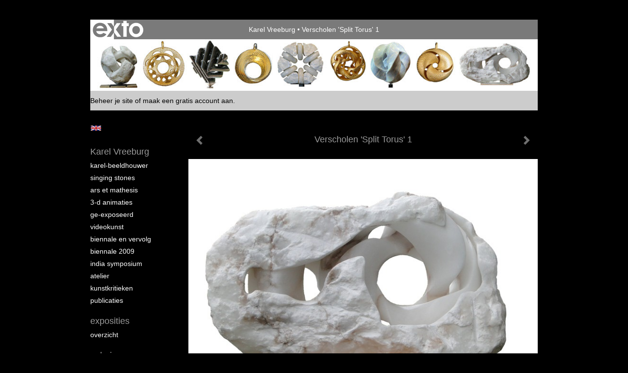

--- FILE ---
content_type: text/html
request_url: https://karelvreeburg.nl/kunstwerk/454383_Verscholen+%27Split+Torus%27+1.html
body_size: 8752
content:
<!DOCTYPE html>
<html lang="nl">
	<head>
        		<meta charset="utf-8">
<!-- 		<meta http-equiv="X-UA-Compatible" content="IE=edge"> -->
		<meta name="viewport" content="width=device-width, initial-scale=1">
		<meta name="description" content="Deze &#39;Split Torus&#39; was een geweldige uitdaging om te maken. Het splijtvlak in de ring is een 3-dubbele mobiusring die over 540 graden draait en daarmee heeft geleid tot een Trefoilknoop in een ring. En dat alles binnen de contouren van de oorspronkelijke steen."/>

		<meta property="og:description" content="Deze &#39;Split Torus&#39; was een geweldige uitdaging om te maken. Het splijtvlak in de ring is een 3-dubbele mobiusring die over 540 graden draait en daarmee heeft geleid tot een Trefoilknoop in een ring. En dat alles binnen de contouren van de oorspronkelijke steen."/>
		<meta property="og:title" content="Verscholen 'Split Torus' 1"/>
		<meta property="og:url" content="https://karelvreeburg.nl/kunstwerk/454383_Verscholen+%27Split+Torus%27+1.html"/>
		<meta property="og:type" content="website" />


        <script type="text/javascript" src="https://da585e4b0722.eu-west-1.sdk.awswaf.com/da585e4b0722/bd489623ccdd/challenge.js" defer></script>

        <style>
			.force-upcase {
				text-transform: none !important;
			}
		</style>
		<!-- The above 3 meta tags *must* come first in the head; any other head content must come *after* these tags -->
		<title>Karel Vreeburg - Verscholen 'Split Torus' 1</title>

		<!-- jQuery (necessary for Bootstrap's JavaScript plugins) -->
		<script src="//ajax.googleapis.com/ajax/libs/jquery/1.11.2/jquery.min.js"></script>

		<link rel="stylesheet" type="text/css" href="//dqr09d53641yh.cloudfront.net/css/4680-1768372500.css" />
		<!-- <link rel="stylesheet/less" type="text/css" href="assets/exto.themes.less" /> -->
		<!-- HTML5 shim and Respond.js for IE8 support of HTML5 elements and media queries -->
		<!-- WARNING: Respond.js doesn't work if you view the page via file:// -->
		<!--[if lt IE 9]>
			<script src="https://oss.maxcdn.com/html5shiv/3.7.2/html5shiv.min.js"></script>
			<script src="https://oss.maxcdn.com/respond/1.4.2/respond.min.js"></script>
		<![endif]-->
		<script src="//www.google.com/recaptcha/api.js"></script>
				        
        
        
		<meta property="fb:app_id" content="200441346661022" />

        			<meta property="og:image" content="https://d2w1s6o7rqhcfl.cloudfront.net/4680-o-15991662.jpg"/>
			<meta property="og:image:alt" content="Deze &#39;Split Torus&#39; was een geweldige uitdaging om te maken. Het splijtvlak in de ring is een 3-dubbele mobiusring die over 540 graden draait en daarmee heeft geleid tot een Trefoilknoop in een ring. En dat alles binnen de contouren van de oorspronkelijke steen."/>
                        
		<style>
			.index-image {
				float: right;
				padding: 20px 0px 20px 20px;
			}
			.ck-content img {
				 display: inline;
			 }
			img {
				image-orientation: from-image;
			}
		</style>
		
		<script type="text/javascript">

			var _gaq = _gaq || [];
			_gaq.push(['_setAccount', 'UA-54784-13']);
            _gaq.push(['_gat._anonymizeIp']);
            _gaq.push(['_trackPageview']);

            				_gaq.push(['b._setAccount', 'UA-3621064-1']);
	            _gaq.push(['_gat._anonymizeIp']);
    	        _gaq.push(['b._trackPageview']);
            
			(function() {
				var ga = document.createElement('script'); ga.type = 'text/javascript'; ga.async = true;
				ga.src = ('https:' == document.location.protocol ? 'https://ssl' : 'http://www') + '.google-analytics.com/ga.js';
				var s = document.getElementsByTagName('script')[0]; s.parentNode.insertBefore(ga, s);
			})();
		</script>

		

	</head>
	<body class="layout--zoom layout--banner -mobile  layout--nav-caps layout--boxed layout--vertical theme--default" ondragstart="return false" onselectstart="return false" oncontextmenu="alert('Deze afbeelding is auteursrechtelijk beschermd en mag niet zonder toestemming worden gebruikt. This image is copyrighted and may not be used without permission.'); return false;" >

		<div class="page">

			<header class="header" role="banner">
				<div class="header-title">
                    						<a href="http://www.exto.nl" class="header-logo ir ">exto | kunst, kunstenaars, galeries en exposities</a>
                                        						<h1 class="header-artist force-upcase"><a href="/">Karel Vreeburg</a></h1>
						<h2 class="header-id force-upcase">Verscholen 'Split Torus' 1</h2>
                    				</div>
                					<img draggable="false" class="header-banner" src="//d2w1s6o7rqhcfl.cloudfront.net/4680-header-1510922124.jpg" alt="Karel Vreeburg"/>
                				<p class="header-authentication">
                                                                        <span class="member_banner">
                                        <a target="_top" href="https://www.exto.nl/login.html">Beheer je site</a> of <a target="_top" href="https://www.exto.nl/help/meer_informatie.html">maak een gratis account aan</a>.
                                    </span>
                                            				</p>
			</header>
	  	
			<nav class="navigation navbar navbar-fixed-top">
				<div class="container-fluid">
					<!-- Brand and toggle get grouped for better mobile display -->
					<div class="navbar-header">
						<button type="button" class="navbar-toggle collapsed" data-toggle="collapse" data-target="#bs-example-navbar-collapse-1">
							<span class="sr-only">Toggle navigation</span>
							<span class="icon-bar"></span>
							<span class="icon-bar"></span>
							<span class="icon-bar"></span>
						</button>
						<a class="navbar-brand" href="/">Karel Vreeburg - Verscholen 'Split Torus' 1</a>
					</div>
			
					<div class="collapse navbar-collapse" id="bs-example-navbar-collapse-1">

						<!-- Horizontal menu -->
						<ul class="nav navbar-nav">

<li class="dropdown">
<a href="/" class="dropdown-toggle" data-toggle="dropdown" role="button" aria-expanded="false">Karel Vreeburg <span class="caret"></span></a>

<ul class="dropdown-menu dropdown-menu--mega" role="menu">
<li>
<a href="/index/357946_Karel-Beeldhouwer.html">
Karel-Beeldhouwer
</a>
</li>
<li>
<a href="/index/366053_Singing+Stones.html">
Singing Stones
</a>
</li>
<li>
<a href="/index/15858663_Ars+et+Mathesis.html">
Ars et Mathesis
</a>
</li>
<li>
<a href="/index/188153866_3-D+Animaties.html">
3-D Animaties
</a>
</li>
<li>
<a href="/index/368370_Ge-Exposeerd.html">
Ge-Exposeerd
</a>
</li>
<li>
<a href="/index/158982432_VideoKunst.html">
VideoKunst
</a>
</li>
<li>
<a href="/index/12011263_Biennale+en+Vervolg.html">
Biennale en Vervolg
</a>
</li>
<li>
<a href="/index/13800692_Biennale+2009.html">
Biennale 2009
</a>
</li>
<li>
<a href="/index/20419902_India+Symposium.html">
India Symposium
</a>
</li>
<li>
<a href="/index/13844285_Atelier.html">
Atelier
</a>
</li>
<li>
<a href="/index/15995747_Kunstkritieken.html">
Kunstkritieken
</a>
</li>
<li>
<a href="/publicaties.html">
publicaties
</a>
</li>
</ul>
</li>
<li class="dropdown">
<a href="/exposities.html" class="dropdown-toggle" data-toggle="dropdown" role="button" aria-expanded="false">Exposities <span class="caret"></span></a>

<ul class="dropdown-menu" role="menu">
<li>
<a href="/exposities.html">
overzicht
</a>
</li>
</ul>
</li>
<li class="dropdown">
<a href="/kunstwerken.html" class="dropdown-toggle" data-toggle="dropdown" role="button" aria-expanded="false">Galerie <span class="caret"></span></a>

<ul class="dropdown-menu dropdown-menu--mega" role="menu">
<li>
<a href="/kunstwerken.html">
overzicht
</a>
</li>
<li class="active">
<a href="/kunstwerken/357933_Karel%27s+Beelden.html">
Karel's Beelden
</a>
</li>
<li>
<a href="/kunstwerken/143028292_3-D+2-D+Perspectief.html">
3-D 2-D Perspectief
</a>
</li>
<li>
<a href="/kunstwerken/144170098_3-D+Ontwerpen.html">
3-D Ontwerpen
</a>
</li>
<li>
<a href="/kunstwerken/98412783_Karel%27s+BinnenWereld.html">
Karel's BinnenWereld
</a>
</li>
<li>
<a href="/kunstwerken/376583_Waterspel.html">
Waterspel
</a>
</li>
<li>
<a href="/kunstwerken/147303566_Sieraden.html">
Sieraden
</a>
</li>
<li>
<a href="/kunstwerken/150102523_Bronzen+Beelden.html">
Bronzen Beelden
</a>
</li>
</ul>
</li>
<li class="dropdown">
<a href="/links.html" class="dropdown-toggle" data-toggle="dropdown" role="button" aria-expanded="false">Links <span class="caret"></span></a>

<ul class="dropdown-menu" role="menu">
<li>
<a href="/links.html">
interessante links
</a>
</li>
</ul>
</li>
<li class="dropdown">
<a href="/reageer/site/0.html" class="dropdown-toggle" data-toggle="dropdown" role="button" aria-expanded="false">Contact <span class="caret"></span></a>

<ul class="dropdown-menu" role="menu">
<li>
<a href="/nieuwsbrief.html">
nieuwsbrief
</a>
</li>
<li>
<a href="/reageer/site/0.html">
reageer
</a>
</li>
<li>
<a href="/gast.html">
gastenboek
</a>
</li>
<li>
<a href="/adresgegevens.html">
adresgegevens
</a>
</li>
<li>
<a href="/privacy.html">
privacyverklaring
</a>
</li>
</ul>
</li></ul>						
						
						<p class="navigation-authentication">
                            
                                                                    <span class="member_banner">
                                        <a target="_top" href="https://www.exto.nl/login.html">Beheer je site</a> of <a target="_top" href="https://www.exto.nl/help/meer_informatie.html">maak een gratis account aan</a>.
                                    </span>
                                                        						</p>
					</div><!-- /.navbar-collapse -->

                    			    
					    <p class="languages">
                            								<a href="http://karelvreeburg.exto.org" class="ir english">English</a>
                                                        						</p>
                    				</div><!-- /.container-fluid -->
			</nav>
	  	
			<div class="content" role="main">

                					<img draggable="false" class="content-banner" src="//d2w1s6o7rqhcfl.cloudfront.net/4680-header-1510922124.jpg" alt=""/>
                			
				<!-- START ARTWORK -->		  	
<section class="section" id="section-artwork-landscape">
	<div class="artwork">
		<header class="artwork-heading">
			<h2>Verscholen 'Split Torus' 1</h2>
		</header>

        
			<!-- Zoomoptie gebruiken -->
			<img draggable="false" class="artwork-image artwork-image--zoom" src="//d2w1s6o7rqhcfl.cloudfront.net/4680-o-15991662.jpg" alt="Verscholen 'Split Torus' 1" />

			<script>
				$( document ).ready(function() {
					var $artwork = $('.artwork-image--zoom');
					var pswp = $('.pswp')[0];

					var items = [
						{
							src: '//d2w1s6o7rqhcfl.cloudfront.net/4680-orig-15991662.jpg',
							w: 1280,
							h: 960,
							title: 'Verscholen \'Split Torus\' 1'
						},


						
							
								{
									src: '//d2w1s6o7rqhcfl.cloudfront.net/4680-orig-174416741.jpg',
									w: 2592,
									h: 3456,
									title: 'Double Twist'
								},

							
						
							
								{
									src: '//d2w1s6o7rqhcfl.cloudfront.net/4680-orig-166994832.jpg',
									w: 3456,
									h: 2592,
									title: 'The HandShake'
								},

							
						
							
								{
									src: '//d2w1s6o7rqhcfl.cloudfront.net/4680-orig-128855586.jpg',
									w: 1944,
									h: 2592,
									title: 'EindlozeTwisting'
								},

							
						
							
								{
									src: '//d2w1s6o7rqhcfl.cloudfront.net/4680-orig-88009468.jpg',
									w: 768,
									h: 1024,
									title: 'Crossing Twisted Rings in Marble'
								},

							
						
							
								{
									src: '//d2w1s6o7rqhcfl.cloudfront.net/4680-orig-20518252.jpg',
									w: 768,
									h: 1024,
									title: 'Ringen in Rechthoeken'
								},

							
						
							
						
							
								{
									src: '//d2w1s6o7rqhcfl.cloudfront.net/4680-orig-23562334.jpg',
									w: 768,
									h: 1024,
									title: 'Spiraal Ring in Marmer'
								},

							
						
							
								{
									src: '//d2w1s6o7rqhcfl.cloudfront.net/4680-orig-16333701.jpg',
									w: 3456,
									h: 2592,
									title: 'Getwiste Ringen in rode Baksteen'
								},

							
						
							
								{
									src: '//d2w1s6o7rqhcfl.cloudfront.net/4680-orig-16359239.jpg',
									w: 3456,
									h: 2592,
									title: 'Hidden Ring in SpringStone'
								},

							
						
							
								{
									src: '//d2w1s6o7rqhcfl.cloudfront.net/4680-orig-16858586.jpg',
									w: 650,
									h: 1024,
									title: 'Hidden Spiral Ring in Spring Stone'
								},

							
						
							
								{
									src: '//d2w1s6o7rqhcfl.cloudfront.net/4680-orig-16929032.jpg',
									w: 768,
									h: 1024,
									title: 'India Proposal'
								},

							
						
							
								{
									src: '//d2w1s6o7rqhcfl.cloudfront.net/4680-orig-16333702.jpg',
									w: 2592,
									h: 3456,
									title: 'Karel\'s Banden-3'
								},

							
						
							
								{
									src: '//d2w1s6o7rqhcfl.cloudfront.net/4680-orig-16929005.jpg',
									w: 1280,
									h: 960,
									title: 'Torus in a Cube'
								},

							
						
							
								{
									src: '//d2w1s6o7rqhcfl.cloudfront.net/4680-orig-15942621.jpg',
									w: 1536,
									h: 2048,
									title: '540 Getwistte Ring in Rode Baksteen'
								},

							
						
							
								{
									src: '//d2w1s6o7rqhcfl.cloudfront.net/4680-orig-15991444.jpg',
									w: 768,
									h: 1024,
									title: 'Hidden Square Knot 2'
								},

							
						
							
								{
									src: '//d2w1s6o7rqhcfl.cloudfront.net/4680-orig-15942613.jpg',
									w: 1944,
									h: 2592,
									title: 'Ring in 3 steensoorten'
								},

							
						
							
								{
									src: '//d2w1s6o7rqhcfl.cloudfront.net/4680-orig-16393071.jpg',
									w: 3456,
									h: 2592,
									title: 'Rode Bakstenen Bal \'Tijdcapsule\''
								},

							
						
							
								{
									src: '//d2w1s6o7rqhcfl.cloudfront.net/4680-orig-15942622.jpg',
									w: 2592,
									h: 3456,
									title: 'Twisting 2 in Rode Baksteen'
								},

							
						
							
								{
									src: '//d2w1s6o7rqhcfl.cloudfront.net/4680-orig-16010141.jpg',
									w: 768,
									h: 1024,
									title: 'Verscholen Magische Ringen'
								},

							
						
							
								{
									src: '//d2w1s6o7rqhcfl.cloudfront.net/4680-orig-15964814.jpg',
									w: 2592,
									h: 3456,
									title: 'Verscholen Schakelketting'
								},

							
						
							
								{
									src: '//d2w1s6o7rqhcfl.cloudfront.net/4680-orig-16015415.jpg',
									w: 768,
									h: 1024,
									title: '540 Split Torus in Rode Baksteen'
								},

							
						
							
								{
									src: '//d2w1s6o7rqhcfl.cloudfront.net/4680-orig-15985181.jpg',
									w: 768,
									h: 1024,
									title: 'Hidden Ring'
								},

							
						
							
								{
									src: '//d2w1s6o7rqhcfl.cloudfront.net/4680-orig-15991248.jpg',
									w: 1280,
									h: 960,
									title: 'Verscholen \'Oude wijven\' knoop'
								},

							
						
							
								{
									src: '//d2w1s6o7rqhcfl.cloudfront.net/4680-orig-15942614.jpg',
									w: 3266,
									h: 2448,
									title: 'Vescholen Split Torus in diagonaal'
								},

							
						
							
								{
									src: '//d2w1s6o7rqhcfl.cloudfront.net/4680-orig-15942619.jpg',
									w: 2592,
									h: 3456,
									title: 'Hidden Square Knot 1'
								},

							
						
							
								{
									src: '//d2w1s6o7rqhcfl.cloudfront.net/4680-orig-15982572.jpg',
									w: 768,
									h: 1024,
									title: 'Verscholen Klein\'s Bottle'
								},

							
						
							
								{
									src: '//d2w1s6o7rqhcfl.cloudfront.net/4680-orig-16015157.jpg',
									w: 768,
									h: 1024,
									title: 'Getwistte Ringen'
								},

							
						
							
								{
									src: '//d2w1s6o7rqhcfl.cloudfront.net/4680-orig-15942620.jpg',
									w: 2592,
									h: 3456,
									title: '540 Split Torus, Breaktrough'
								},

							
						
							
								{
									src: '//d2w1s6o7rqhcfl.cloudfront.net/4680-orig-15985041.jpg',
									w: 768,
									h: 1024,
									title: 'Hidden Infinite Trefoil Knot'
								},

							
						
							
								{
									src: '//d2w1s6o7rqhcfl.cloudfront.net/4680-orig-15942629.jpg',
									w: 3456,
									h: 2592,
									title: 'Verscholen Split Torus 2'
								},

							
						
							
								{
									src: '//d2w1s6o7rqhcfl.cloudfront.net/4680-orig-15982382.jpg',
									w: 768,
									h: 1024,
									title: 'Spiraal in Frans Mergel'
								},

							
						
							
								{
									src: '//d2w1s6o7rqhcfl.cloudfront.net/4680-orig-15942627.jpg',
									w: 3456,
									h: 2592,
									title: 'Hidden540 Twisted Torus'
								},

							
						
							
								{
									src: '//d2w1s6o7rqhcfl.cloudfront.net/4680-orig-67817845.jpg',
									w: 768,
									h: 1024,
									title: 'Getwistte Ring'
								},

							
						
							
								{
									src: '//d2w1s6o7rqhcfl.cloudfront.net/4680-orig-16015319.jpg',
									w: 1280,
									h: 960,
									title: 'Ontsloten Ringen'
								},

							
						
							
								{
									src: '//d2w1s6o7rqhcfl.cloudfront.net/4680-orig-15942628.jpg',
									w: 2592,
									h: 1944,
									title: 'Verscholen 180 Split Torus'
								},

							
						
							
								{
									src: '//d2w1s6o7rqhcfl.cloudfront.net/4680-orig-16010073.jpg',
									w: 768,
									h: 1024,
									title: 'Verscholen Interlocking Rings'
								},

							
						
							
								{
									src: '//d2w1s6o7rqhcfl.cloudfront.net/4680-orig-16007536.jpg',
									w: 1280,
									h: 960,
									title: 'Bella Borromea'
								},

							
						
							
						
							
								{
									src: '//d2w1s6o7rqhcfl.cloudfront.net/4680-orig-15982499.jpg',
									w: 768,
									h: 1024,
									title: 'Verborgen Trefoil knoop'
								},

							
						
							
								{
									src: '//d2w1s6o7rqhcfl.cloudfront.net/4680-orig-15974626.jpg',
									w: 2592,
									h: 3456,
									title: 'Mexican'
								},

							
						
							
						
							
								{
									src: '//d2w1s6o7rqhcfl.cloudfront.net/4680-orig-15996296.jpg',
									w: 768,
									h: 1024,
									title: 'Chinees Speksteen 2'
								},

							
						
							
								{
									src: '//d2w1s6o7rqhcfl.cloudfront.net/4680-orig-15999132.jpg',
									w: 1280,
									h: 960,
									title: 'Opgesloten Ring'
								},

							
						
							
								{
									src: '//d2w1s6o7rqhcfl.cloudfront.net/4680-orig-16007101.jpg',
									w: 1280,
									h: 960,
									title: 'Albast verkenning'
								},

							
						
							
								{
									src: '//d2w1s6o7rqhcfl.cloudfront.net/4680-orig-16015000.jpg',
									w: 768,
									h: 1024,
									title: 'Binnenste Buiten'
								},

							
						
							
								{
									src: '//d2w1s6o7rqhcfl.cloudfront.net/4680-orig-16015083.jpg',
									w: 768,
									h: 1024,
									title: 'Door en Door'
								},

							
						
							
						
							
								{
									src: '//d2w1s6o7rqhcfl.cloudfront.net/4680-orig-15996295.jpg',
									w: 768,
									h: 1024,
									title: 'Illusie'
								},

							
						
							
								{
									src: '//d2w1s6o7rqhcfl.cloudfront.net/4680-orig-15982376.jpg',
									w: 768,
									h: 1024,
									title: 'Gevangen Ballen in Serpentijn'
								},

							
						
							
								{
									src: '//d2w1s6o7rqhcfl.cloudfront.net/4680-orig-15971453.jpg',
									w: 2592,
									h: 3456,
									title: 'De Steen binnenin de Steen'
								},

							
						
							
								{
									src: '//d2w1s6o7rqhcfl.cloudfront.net/4680-orig-15995780.jpg',
									w: 1280,
									h: 960,
									title: 'Oefeningen in Braziliaans Speksteen'
								},

							
						
							
								{
									src: '//d2w1s6o7rqhcfl.cloudfront.net/4680-orig-15996096.jpg',
									w: 768,
									h: 1024,
									title: 'Victory'
								},

							
						
							
								{
									src: '//d2w1s6o7rqhcfl.cloudfront.net/4680-orig-15974627.jpg',
									w: 2592,
									h: 3456,
									title: 'Karel\'s \'Banden\' in Afrikaans Serpentijn'
								},

							
						
							
								{
									src: '//d2w1s6o7rqhcfl.cloudfront.net/4680-orig-16002008.jpg',
									w: 1280,
									h: 960,
									title: 'Serpentijnen kruis'
								},

							
						
							
								{
									src: '//d2w1s6o7rqhcfl.cloudfront.net/4680-orig-16007010.jpg',
									w: 1280,
									h: 960,
									title: 'Karel\'s \'Banden\' 2'
								},

							
						
							
								{
									src: '//d2w1s6o7rqhcfl.cloudfront.net/4680-orig-16001899.jpg',
									w: 1280,
									h: 960,
									title: 'Albast Bol'
								},

							
						
							
								{
									src: '//d2w1s6o7rqhcfl.cloudfront.net/4680-orig-15971524.jpg',
									w: 2592,
									h: 3456,
									title: 'Verscholen ballen'
								},

							
						
							
								{
									src: '//d2w1s6o7rqhcfl.cloudfront.net/4680-orig-15982371.jpg',
									w: 1280,
									h: 960,
									title: 'Verborgen Roze Bal'
								},

							
						
							
								{
									src: '//d2w1s6o7rqhcfl.cloudfront.net/4680-orig-15962119.jpg',
									w: 2592,
									h: 3456,
									title: 'Verscholen Kubus'
								},

							
						
							
								{
									src: '//d2w1s6o7rqhcfl.cloudfront.net/4680-orig-16015008.jpg',
									w: 768,
									h: 1024,
									title: 'Afrikaanse Link'
								},

							
						
							
								{
									src: '//d2w1s6o7rqhcfl.cloudfront.net/4680-orig-15961947.jpg',
									w: 2592,
									h: 3456,
									title: 'Romijnse Helm'
								},

							
						
							
								{
									src: '//d2w1s6o7rqhcfl.cloudfront.net/4680-orig-16015007.jpg',
									w: 1280,
									h: 960,
									title: 'Verborgen Lens'
								},

							
						
							
								{
									src: '//d2w1s6o7rqhcfl.cloudfront.net/4680-orig-15961818.jpg',
									w: 2592,
									h: 3456,
									title: 'Kubus en Ballen'
								},

							
						
							
								{
									src: '//d2w1s6o7rqhcfl.cloudfront.net/4680-orig-15971460.jpg',
									w: 2592,
									h: 3456,
									title: 'Innerlijke Spiraal'
								},

							
						
							
								{
									src: '//d2w1s6o7rqhcfl.cloudfront.net/4680-orig-15985305.jpg',
									w: 768,
									h: 1024,
									title: 'Opaalsteen'
								},

							
						
							
								{
									src: '//d2w1s6o7rqhcfl.cloudfront.net/4680-orig-15982927.jpg',
									w: 768,
									h: 1024,
									title: 'Opgeblazen Steen'
								},

							
						
					];

					$artwork.on( "click", function() {
						event.preventDefault();

						var options = {
							index: 0,
							bgOpacity: 0.7,
							showHideOpacity: true,
							shareEl: false
						};

						var lightBox = new PhotoSwipe(pswp, PhotoSwipeUI_Default, items, options);
						lightBox.init();
					});
				});
			</script>

        		
		<p class="artwork-description">

            <style>
                .video-container iframe, .video-container object, .video-container embed {
                    width: calc(100vw - 30px);
                    height: calc((100vw - 30px) * .5625);
                    max-width: 560px;
                    max-height: calc(560px * .5625);
                }
            </style>

            				<span>
					42 x 67 x 24 cm, © 2007,
					prijs op aanvraag<br/>Ruimtelijk | Beelden | Steen<br/>
				</span>
                        
		</p>

        
        			<a href="/kunstwerk/418171_next.html" class="artwork-option artwork-next" data-toggle="tooltip" data-placement="top" title="Volgende">
				<span class="glyphicon glyphicon-chevron-right" aria-hidden="true"></span>
			</a>
        
        			<a href="/kunstwerk/6877674_prev.html" class="artwork-option artwork-previous" data-toggle="tooltip" data-placement="top" title="Vorige">
				<span class="glyphicon glyphicon-chevron-left" aria-hidden="true"></span>
			</a>
        
		<a href="/reageer/object/454383.html" class="artwork-option artwork-reply" data-toggle="tooltip" data-placement="top" title="Reageren">
			<span class="glyphicon glyphicon-comment" aria-hidden="true"></span>
		</a>

        
		

				
	</div>
	
	<div class="artwork-description-extra">
		<p>Deze &#39;Split Torus&#39; was een geweldige uitdaging om te maken. Het splijtvlak in de ring is een 3-dubbele mobiusring die over 540 graden draait en daarmee heeft geleid tot een Trefoilknoop in een ring. En dat alles binnen de contouren van de oorspronkelijke steen.</p>	</div>

    </section>


<script>

    function getCookie(name) {
        const nameEQ = name + "=";
        const ca = document.cookie.split(';');
        for(let i = 0; i < ca.length; i++) {
            let c = ca[i];
            while (c.charAt(0) === ' ') c = c.substring(1, c.length);
            if (c.indexOf(nameEQ) === 0) return c.substring(nameEQ.length, c.length);
        }
        return null;
    }

	$(function() {
		$('.gallery-nav').flickity({
			// options
			cellAlign: 'center',
			contain: true,
			pageDots: false,
			imagesLoaded: true,
			wrapAround: false,
			initialIndex: 37,
			lazyLoad: true
		});

        // Hier de call naar de tracker
        const trackerCookieValue = getCookie('__extotrk');
        
        // **Controleer of de cookie is gezet en een waarde heeft**
        if (trackerCookieValue) {
            // De cookie is gezet en heeft een waarde (wat true evalueert in JS)
            const objectId = '454383';
            const url = `/track/object/${objectId}`;

            // Voer de GET request uit
            $.get(url)
                .done(function() {
                    // Optioneel: Log de succesvolle call
                    // console.log("Tracker call succesvol naar: " + url);
                })
                .fail(function(jqXHR, textStatus, errorThrown) {
                    // Optioneel: Log de fout
                    // console.error("Fout bij tracker call naar " + url + ": " + textStatus, errorThrown);
                });
        }
    });

</script>


<div class="pswp" tabindex="-1" role="dialog" aria-hidden="true">

	<div class="pswp__bg"></div>

	<div class="pswp__scroll-wrap">

		<div class="pswp__container">
			<div class="pswp__item"></div>
			<div class="pswp__item"></div>
			<div class="pswp__item"></div>
		</div>

		<div class="pswp__ui pswp__ui--hidden">

			<div class="pswp__top-bar">

				<div class="pswp__counter"></div>

				<button class="pswp__button pswp__button--close" title="Close (Esc)"></button>

				<!--<button class="pswp__button pswp__button--share" title="Share"></button>-->

				<button class="pswp__button pswp__button--fs" title="Toggle fullscreen"></button>

				<button class="pswp__button pswp__button--zoom" title="Zoom in/out"></button>

				<div class="pswp__preloader">
					<div class="pswp__preloader__icn">
						<div class="pswp__preloader__cut">
							<div class="pswp__preloader__donut"></div>
						</div>
					</div>
				</div>
			</div>

			<div class="pswp__share-modal pswp__share-modal--hidden pswp__single-tap">
				<div class="pswp__share-tooltip"></div>
			</div>

			<button class="pswp__button pswp__button--arrow--left" title="Previous (arrow left)">
			</button>

			<button class="pswp__button pswp__button--arrow--right" title="Next (arrow right)">
			</button>

			<div class="pswp__caption">
				<div class="pswp__caption__center"></div>
			</div>

		</div>

	</div>

</div>

<!-- END artwork -->
	
			
				<!-- Vertical menu -->
				
				<aside class="aside">

					<header class="aside-header">
						<h2 class="aside-header-artist">
							<a href="/">Karel Vreeburg</a>
						</h2>
					</header>

                    			    
					    <p class="languages">
                            								<a href="http://karelvreeburg.exto.org" class="ir english">English</a>
                                                        						</p>
                    
					<ul class="aside-menu">
    <li>
        <a title="Karel Vreeburg" class="force-upcase" href="/">Karel Vreeburg</a>
        <ul>
            <li>
                <a title="Karel-Beeldhouwer" href="/index/357946_Karel-Beeldhouwer.html">Karel-Beeldhouwer</a>
            </li>
            <li>
                <a title="Singing Stones" href="/index/366053_Singing+Stones.html">Singing Stones</a>
            </li>
            <li>
                <a title="Ars et Mathesis" href="/index/15858663_Ars+et+Mathesis.html">Ars et Mathesis</a>
            </li>
            <li>
                <a title="3-D Animaties" href="/index/188153866_3-D+Animaties.html">3-D Animaties</a>
            </li>
            <li>
                <a title="Ge-Exposeerd" href="/index/368370_Ge-Exposeerd.html">Ge-Exposeerd</a>
            </li>
            <li>
                <a title="VideoKunst" href="/index/158982432_VideoKunst.html">VideoKunst</a>
            </li>
            <li>
                <a title="Biennale en Vervolg" href="/index/12011263_Biennale+en+Vervolg.html">Biennale en Vervolg</a>
            </li>
            <li>
                <a title="Biennale 2009" href="/index/13800692_Biennale+2009.html">Biennale 2009</a>
            </li>
            <li>
                <a title="India Symposium" href="/index/20419902_India+Symposium.html">India Symposium</a>
            </li>
            <li>
                <a title="Atelier" href="/index/13844285_Atelier.html">Atelier</a>
            </li>
            <li>
                <a title="Kunstkritieken" href="/index/15995747_Kunstkritieken.html">Kunstkritieken</a>
            </li>
            <li>
                <a title="publicaties" href="/publicaties.html">publicaties</a>
            </li>
        </ul>
    </li>
    <li>
        <a title="Exposities" href="/exposities.html">Exposities</a>
        <ul>
            <li>
                <a title="overzicht" href="/exposities.html">overzicht</a>
            </li>
        </ul>
    </li>
    <li class="active">
        <a title="Galerie" href="/kunstwerken.html">Galerie</a>
        <ul>
            <li>
                <a id="menu-gallery-overview" title="overzicht" href="/kunstwerken.html">overzicht</a>
            </li>
            <li class="active">
                <a title="Karel's Beelden" href="/kunstwerken/357933_Karel%27s+Beelden.html">Karel's Beelden</a>
            </li>
            <li>
                <a title="3-D 2-D Perspectief" href="/kunstwerken/143028292_3-D+2-D+Perspectief.html">3-D 2-D Perspectief</a>
            </li>
            <li>
                <a title="3-D Ontwerpen" href="/kunstwerken/144170098_3-D+Ontwerpen.html">3-D Ontwerpen</a>
            </li>
            <li>
                <a title="Karel's BinnenWereld" href="/kunstwerken/98412783_Karel%27s+BinnenWereld.html">Karel's BinnenWereld</a>
            </li>
            <li>
                <a title="Waterspel" href="/kunstwerken/376583_Waterspel.html">Waterspel</a>
            </li>
            <li>
                <a title="Sieraden" href="/kunstwerken/147303566_Sieraden.html">Sieraden</a>
            </li>
            <li>
                <a title="Bronzen Beelden" href="/kunstwerken/150102523_Bronzen+Beelden.html">Bronzen Beelden</a>
            </li>
        </ul>
    </li>
    <li>
        <a title="Links" href="/links.html">Links</a>
        <ul>
            <li>
                <a title="interessante links" href="/links.html">interessante links</a>
            </li>
        </ul>
    </li>
    <li>
        <a title="Contact" href="/reageer/site/0.html">Contact</a>
        <ul>
            <li>
                <a title="nieuwsbrief" href="/nieuwsbrief.html">nieuwsbrief</a>
            </li>
            <li>
                <a title="reageer" href="/reageer/site/0.html">reageer</a>
            </li>
            <li>
                <a title="gastenboek" href="/gast.html">gastenboek</a>
            </li>
            <li>
                <a title="adresgegevens" href="/adresgegevens.html">adresgegevens</a>
            </li>
            <li>
                <a title="privacyverklaring" href="/privacy.html">privacyverklaring</a>
            </li>
        </ul>
    </li>
</ul>
				</aside>
			
			</div>
		
			<footer class="footer">
                
					<script type="text/javascript" src="https://cdn.jsdelivr.net/npm/cookie-bar/cookiebar-latest.min.js?"></script>

                

                					Deze site is onderdeel van <a href="http://www.exto.nl">www.exto.nl</a>. Het copyright op alle getoonde werken berust bij de desbetreffende kunstenaars. De afbeeldingen van de werken mogen niet gebruikt worden zonder schriftelijke toestemming.                
            </footer>

			
				<div class="signature">
					<a class="signature-link" href="https://www.exto.nl" target="_blank">
						<svg xmlns="http://www.w3.org/2000/svg" viewBox="0 0 280.5 104.3"><style type="text/css">  
	.st0{fill:#71AA43;}
</style><path class="st0" d="M111.9 0c0 12.8 0 25.6 0 38.4 4.2-5.8 8.4-11.6 12.6-17.4 0.5-0.7 0.9-1.4 1.5-2 0.2-0.3 0.5-0.2 0.8-0.2 6.7 0 13.4 0 20.2 0 -4.1 5.7-8.3 11.4-12.4 17.1 -4.1 5.6-8.2 11.2-12.2 16.9 1.2 1.8 2.5 3.5 3.8 5.3 7.2 9.9 14.4 19.8 21.5 29.7 0.8 1.2 1.7 2.3 2.5 3.5 -6.7 0-13.4 0-20.2 0 -0.4 0-0.9 0-1.1-0.4 -4.8-6.5-9.6-13.1-14.4-19.6 -0.8-1.1-1.5-2.3-2.5-3.3 0 12.1 0 24.2 0 36.3H280.9V0H111.9zM190.4 34.4c-3.6 0.1-7.3 0-10.9 0.1 0 17.5 0 35 0 52.5 0 1.4 0.1 2.9-0.1 4.3 -6 0-11.9 0-17.9 0 -0.1-0.6-0.1-1.2-0.1-1.9 0-18.3 0-36.6 0-55 -2.3 0-4.6 0-6.9 0 -0.8 0-1.6 0.1-2.4-0.1 0-5.2 0-10.4 0-15.5 3.1-0.1 6.2 0.1 9.3-0.1 0-4 0-8 0-12 2.6-0.1 5.3 0 7.9-0.1 3.3 0 6.7-0.1 10 0.1 0.1 4 0 8 0 12.1 3.6 0.2 7.3 0 10.9 0.1C190.4 24 190.4 29.2 190.4 34.4zM265.8 66.1c-1.2 3.9-2.9 7.6-5.3 10.9 -1.7 2.3-3.5 4.5-5.6 6.4 -2 1.8-4.2 3.4-6.5 4.7 -3.3 1.8-6.9 3.2-10.6 4.1 -7.8 1.7-16.1 1.2-23.5-1.9 -2.9-1.2-5.6-2.8-8-4.8 -2.3-1.8-4.4-3.9-6.3-6.1 -3.5-4.2-6.1-9.1-7.5-14.4 -0.4-1.8-0.8-3.6-1-5.5 -0.2-1.8-0.2-3.5-0.2-5.3 0-7 2-14.1 5.9-20 3.6-5.4 8.6-9.9 14.4-13 4.4-2.3 9.3-3.8 14.3-4.1 4.1-0.3 8.3 0 12.3 1 6.4 1.6 12.5 4.8 17.3 9.3 4.7 4.4 8.2 10 10.1 16.1C267.9 50.8 267.9 58.7 265.8 66.1z"/><path class="st0" d="M76.5 19.1c4.3-0.1 8.5 0 12.8 0 2.8 0 5.6 0 8.4 0 4.1 5.6 8.2 11.3 12.3 16.9 0.6 0.9 1.5 1.7 1.8 2.8 0 9.2 0 18.5 0 27.7 0 0.6 0.1 1.2-0.3 1.7 -4.1 5.7-8.2 11.5-12.4 17.3 -1.5 2-2.9 4.1-4.4 6.1 -6.9 0-13.7 0-20.6 0 8.2-11.4 16.4-22.8 24.7-34.2 0.9-1.3 1.9-2.6 2.8-3.9 -7.8-10.7-15.7-21.4-23.5-32.2C77.5 20.5 76.9 19.8 76.5 19.1L76.5 19.1z"/><path class="st0" d="M74.1 42.9c-2.3-7.4-6.9-14.1-13.1-18.7 -3.9-2.9-8.4-4.8-13.1-5.8 -3.3-0.7-6.7-1.1-10.1-1.1 -6.1-0.2-12.3 1.2-17.8 3.9 -5 2.5-9.2 6.4-12.5 10.8 -2.8 3.8-4.9 8.1-6.1 12.6 -1.9 7.5-1.9 15.6 0.4 23.1 1.8 5.9 5.2 11.2 9.6 15.5 4.7 4.6 10.6 7.7 17 9.2 6.4 1.4 13.1 1.4 19.6 0.3 3.2-0.6 6.4-1.4 9.3-2.9 3.2-1.6 6.2-3.6 8.9-6 1.9-1.9 3.8-3.9 5.3-6.1 -0.5-0.3-0.9-0.5-1.4-0.7 -4.5-2.1-9-4.2-13.5-6.3 -0.4-0.3-0.7 0.2-1 0.4 -1.1 1-2.3 1.9-3.6 2.7 -4.9 3.2-10.9 4.2-16.6 3.6 -3.9-0.4-7.8-1.8-10.9-4.4 -3.7-3-5.9-7.6-6.6-12.2 16.9 0 33.9 0 50.8 0 2.5 0 5.1 0.1 7.6 0C76.2 54.6 75.8 48.6 74.1 42.9zM22.3 46.2c-1.3 0-2.6 0.1-3.9 0 0.2-0.6 0.5-1.2 0.8-1.8 1.3-2.4 2.7-4.7 4.6-6.6 1.1-1.1 2.5-2 3.9-2.7 3.3-1.7 7-2.5 10.7-2.4 4.4-0.1 8.8 1.2 12.2 3.9 3.3 2.3 5.9 5.7 7.1 9.6C46 46.2 34.2 46.2 22.3 46.2z"/><path class="st0" d="M226.6 34.3c1.8-0.1 3.6-0.1 5.4 0 3.1 0.4 6 1.4 8.6 3.2 2.6 1.8 4.6 4.2 6.1 6.9 1.7 3.2 2.4 6.8 2.4 10.3 0 3.6-0.6 7.3-2.2 10.5 -1.7 3.4-4.4 6.2-7.6 8.2 -3.1 1.9-6.8 2.7-10.5 2.7 -3-0.1-6.1-0.6-8.9-2.1 -2.7-1.4-5.2-3.4-6.8-6 -2-2.9-3.1-6.3-3.5-9.7 -0.4-3.9-0.2-7.9 1.2-11.6 1-2.7 2.6-5.2 4.7-7.2C218.4 36.6 222.5 34.7 226.6 34.3L226.6 34.3z"/></svg>					</a>
				</div>

					</div>


		<script src="/assets/bootstrap/3.3.7/js/collapse.js"></script>
		<script src="/assets/bootstrap/3.3.7/js/dropdown.js"></script>
		<script src="/assets/bootstrap/3.3.7/js/tooltip.js"></script>
		<script src="/assets/flickity/2.2/flickity.pkgd.min.js?v11"></script>
		<script src="/assets/photoswipe/photoswipe.min.js"></script>
		<script src="/assets/photoswipe/photoswipe-ui-default.min.js"></script>
		<script src="/assets/imagesloaded/imagesloaded.pkgd.min.js"></script>
		<script src="/assets/isotope/isotope.min.js"></script>
		<script src="/assets/js/exto.themes.js?1768421522"></script>


		<script type="text/javascript" src="/assets/js/easyXDM.min.js"></script>
		<script type="text/javascript" src="/assets/js/jquery.cookie.js"></script>
		
		
				<!-- Piwik -->
				<script type="text/javascript">
                    var pkBaseURL = (("https:" == document.location.protocol) ? "https://stats.exto.nl/" : "http://stats.exto.nl/");
                    document.write(unescape("%3Cscript src='" + pkBaseURL + "piwik.js' type='text/javascript'%3E%3C/script%3E"));
				</script>

				<script type="text/javascript">

                    $.ajax(
                        {
                            url: "/index/blockedip",
                            success: function (result) {
                                if(result == 'false')
								{
                                    try {
                                        var piwikTracker = Piwik.getTracker(pkBaseURL + "piwik.php", 2446);
                                                                                piwikTracker.setDocumentTitle("Galerie/Werken in Karel\'s Beelden/Verscholen \'Split Torus\' 1");
                                                                                piwikTracker.setDownloadExtensions("pdf");
                                        piwikTracker.trackPageView();
                                        piwikTracker.enableLinkTracking();
                                    } catch( err ) {}

								}
                            }
                        });

				</script>
				<!-- End Piwik Tracking Code -->

		
	</body>
</html>